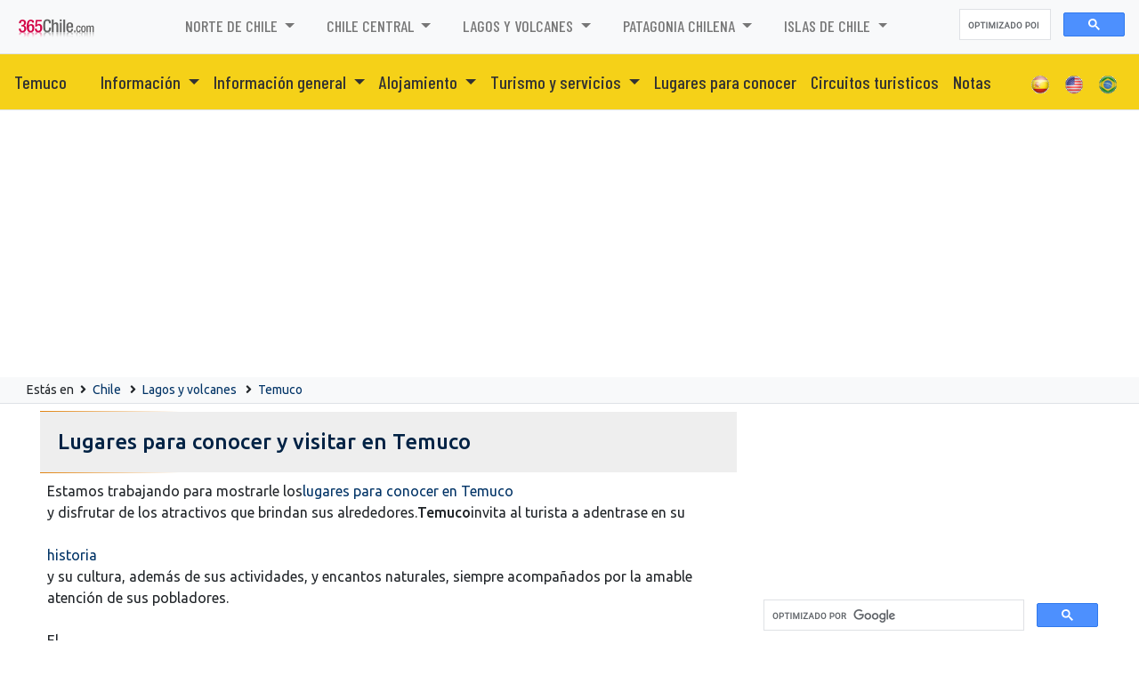

--- FILE ---
content_type: text/html; charset=UTF-8
request_url: https://www.365chile.com/temuco/lugares_conocer.html
body_size: 45858
content:
<!DOCTYPE html>
<html lang="ES-ES"><!-- InstanceBegin template="/Templates/espanol.dwt.php" codeOutsideHTMLIsLocked="false" -->
<head>
	<meta charset="UTF-8">
	<meta http-equiv="X-UA-Compatible" content="IE=edge">
	<meta name="viewport" content="width=device-width, initial-scale=1">

	<!-- InstanceBeginEditable name="EditRegion7" -->
<!-- InstanceEndEditable -->

	<meta name="keywords"		content="Lugares para conocer y visitar en  Temuco, Temuco, turismo, chile, alojamiento, hoteles, hostels, apart hoteles, hoteles boutique, departamentos, alquiler, autos, city tours, excursiones, aventura, informacion, agencias de viaje">
	<meta name="description"	content="Lugares para conocer y visitar en  Temuco. 365chile. - Temuco - 365chile.com">

	<meta http-equiv="Pragma" content="no-cache" />
	<meta http-equiv="Expires" content="-1" />
	<meta http-equiv="Cache-Control" content="no-cache" />

	<!-- InstanceBeginEditable name="doctitle" -->
<title>Lugares para conocer y visitar en  Temuco - 365 Chile</title>
<!-- InstanceEndEditable -->

	<!-- InstanceBeginEditable name="head" -->
<!-- InstanceEndEditable -->

    
<link rel="canonical" href="https://www.365chile.com/temuco/lugares_conocer.html" />


<script src="/0-assets/js/jquery.min.js" type="text/javascript"></script>

<link href="/0-librerias/bootstrap/css/bootstrap.min.css" rel="stylesheet" type="text/css">
<script src="/0-librerias/bootstrap/js/bootstrap.min.js" type="text/javascript"></script>

<link href="/0-librerias/font-awesome/css/all.css" rel="stylesheet">

<link href="/0-assets/365-general.css?v=202601230439" rel="stylesheet" type="text/css">
<link href="/0-assets/365-menues.css?v=202601230439" rel="stylesheet" type="text/css">

<link href="/0-assets/estilos-365.css?v=202601230439" rel="stylesheet" type="text/css">

<link rel="preconnect" href="https://fonts.googleapis.com">
<link rel="preconnect" href="https://fonts.gstatic.com" crossorigin>
<link href="https://fonts.googleapis.com/css2?family=Barlow+Condensed:wght@300;400;500;700;900&display=swap" rel="stylesheet">
<link href="https://fonts.googleapis.com/css2?family=Ubuntu:wght@300;400;500;700&display=swap" rel="stylesheet">

<!-- HTML5 Shim and Respond.js IE8 support of HTML5 elements and media queries -->
<!-- WARNING: Respond.js doesn't work if you view the page via file:// -->
<!--[if lt IE 9]>
	<script src="/0-assets/js/html5shiv.js"></script>
	<script src="/0-assets/js/respond.min.js"></script>
<![endif]-->

<!-- PUBLICIDAD -->
<script async src="https://pagead2.googlesyndication.com/pagead/js/adsbygoogle.js?client=ca-pub-3096860759299965" crossorigin="anonymous"></script>

<!-- BUSCADOR -->
<script async src="https://cse.google.com/cse.js?cx=partner-pub-3096860759299965:3977171760"></script>


<!-- Google tag (gtag.js) -->
<script async src="https://www.googletagmanager.com/gtag/js?id=G-6L01YR4BV1"></script>
<script>
	window.dataLayer = window.dataLayer || [];
	function gtag(){dataLayer.push(arguments);}
	gtag('js', new Date());
	gtag('config', 'G-6L01YR4BV1');
</script>



<script type="text/javascript">

  var _gaq = _gaq || [];
  _gaq.push(['_setAccount', 'UA-5599402-7']);
  _gaq.push(['_trackPageview']);

  (function() {
    var ga = document.createElement('script'); ga.type = 'text/javascript'; ga.async = true;
    ga.src = ('https:' == document.location.protocol ? 'https://ssl' : 'http://www') + '.google-analytics.com/ga.js';
    var s = document.getElementsByTagName('script')[0]; s.parentNode.insertBefore(ga, s);
  })();

</script>

    
<!-- Twitter Card data -->
<meta name="twitter:card" 		content="summary">
<meta name="twitter:site" 		content="@">
<meta name="twitter:url" 		content="https://www.365chile.com/temuco/lugares_conocer.html">
<meta name="twitter:title" 		content="Temuco">
<meta name="twitter:description" content="Lugares para conocer y visitar en  Temuco. 365chile. - Temuco - 365chile.com">
<meta name="twitter:creator" 	content="@">
<meta name="twitter:image" 		content="https://www.365chile.com/0-imgs-copias/ciudades-400-400/ciudad_00000444.jpg">

<!-- Open Graph data -->
<meta property="og:title" 		content="Temuco" />
<meta property="og:url" 		content="https://www.365chile.com/temuco/lugares_conocer.html" />
<meta property="og:image" 		content="https://www.365chile.com/0-imgs-copias/ciudades-400-400/ciudad_00000444.jpg" />
<meta property="og:description" content="Lugares para conocer y visitar en  Temuco. 365chile. - Temuco - 365chile.com" />

	<script type="text/javascript">
if (top.location != location) {
	top.location = self.location;
}
</script>

	<!-- InstanceParam name="opcion" type="boolean" value="true" -->

	<link rel="shortcut icon" href="/favicon.ico">

	
</head>

<body>




<div id="fb-root"></div>
<script async defer crossorigin="anonymous" src="https://connect.facebook.net/es_LA/sdk.js#xfbml=1&version=v15.0&appId=182873491787918&autoLogAppEvents=1" nonce="TUYGTCTE"></script>


<header>

	<nav class="navbar menu-inicio navbar-expand-lg navbar-light bg-light border-bottom">

		<a class="navbar-brand" href="/"><img src="/0imgs/365Chile.png" class="logo" height="32"></a>

		<button class="navbar-toggler" type="button" data-toggle="collapse" data-target="#navbarSupportedContent" aria-controls="navbarSupportedContent" aria-expanded="false" aria-label="Toggle navigation">
			<span class="navbar-toggler-icon"></span>
		</button>

		<div class="collapse navbar-collapse" id="navbarSupportedContent">
			<ul class="navbar-nav mx-auto">

					<li class="nav-item dropdown">
		<a class="nav-link dropdown-toggle" href="/norte_de_chile_z.html" role="button" data-toggle="dropdown" aria-expanded="false">
			Norte de Chile		</a>
		<div class="dropdown-menu">
			<a class='dropdown-item' href='/antofagasta/'>Antofagasta</a>
<a class='dropdown-item' href='/arica/'>Arica</a>
<a class='dropdown-item' href='/calama/'>Calama</a>
<a class='dropdown-item' href='/caldera/'>Caldera</a>
<a class='dropdown-item' href='/copiapo/'>Copiapó</a>
<a class='dropdown-item' href='/iquique/'>Iquique</a>
<a class='dropdown-item' href='/la_herradura/'>La Herradura</a>
<a class='dropdown-item' href='/la_serena/'>La Serena</a>
<a class='dropdown-item' href='/putre/'>Putre</a>
<a class='dropdown-item' href='/san_pedro_de_atacama/'>San Pedro de Atacama</a>
<a class='dropdown-item' href='/vicuna/'>Vicuña</a>
		</div>
	</li>
		<li class="nav-item dropdown">
		<a class="nav-link dropdown-toggle" href="/chile_central_z.html" role="button" data-toggle="dropdown" aria-expanded="false">
			Chile Central		</a>
		<div class="dropdown-menu">
			<a class='dropdown-item' href='/algarrobo/'>Algarrobo</a>
<a class='dropdown-item' href='/concepcion/'>Concepción</a>
<a class='dropdown-item' href='/concon/'>Concón</a>
<a class='dropdown-item' href='/curico/'>Curicó</a>
<a class='dropdown-item' href='/el_quisco/'>El Quisco</a>
<a class='dropdown-item' href='/laja/'>Laja</a>
<a class='dropdown-item' href='/los_angeles/'>Los Ángeles</a>
<a class='dropdown-item' href='/marchihue/'>Marchihue</a>
<a class='dropdown-item' href='/pichilemu/'>Pichilemu</a>
<a class='dropdown-item' href='/rancagua/'>Rancagua</a>
<a class='dropdown-item' href='/renaca/'>Reñaca</a>
<a class='dropdown-item' href='/santa_cruz/'>Santa Cruz</a>
<a class='dropdown-item' href='/santiago_de_chile/'>Santiago de Chile</a>
<a class='dropdown-item' href='/talca/'>Talca</a>
<a class='dropdown-item' href='/valparaiso/'>Valparaíso</a>
<a class='dropdown-item' href='/victoria/'>Victoria</a>
<a class='dropdown-item' href='/vina_del_mar/'>Viña del Mar</a>
		</div>
	</li>
		<li class="nav-item dropdown">
		<a class="nav-link dropdown-toggle" href="/lagos_y_volcanes_z.html" role="button" data-toggle="dropdown" aria-expanded="false">
			Lagos y volcanes		</a>
		<div class="dropdown-menu">
			<a class='dropdown-item' href='/lago_ranco/'>Lago Ranco</a>
<a class='dropdown-item' href='/osorno/'>Osorno</a>
<a class='dropdown-item' href='/pucon/'>Pucón</a>
<a class='dropdown-item' href='/puerto_montt/'>Puerto Montt</a>
<a class='dropdown-item' href='/puerto_varas/'>Puerto Varas</a>
<a class='dropdown-item' href='/temuco/'>Temuco</a>
<a class='dropdown-item' href='/valdivia/'>Valdivia</a>
<a class='dropdown-item' href='/villarrica/'>Villarrica</a>
		</div>
	</li>
		<li class="nav-item dropdown">
		<a class="nav-link dropdown-toggle" href="/patagonia_chilena_z.html" role="button" data-toggle="dropdown" aria-expanded="false">
			Patagonia chilena		</a>
		<div class="dropdown-menu">
			<a class='dropdown-item' href='/coihaique/'>Coihaique</a>
<a class='dropdown-item' href='/porvenir/'>Porvenir</a>
<a class='dropdown-item' href='/puerto_aysen/'>Puerto Aysén</a>
<a class='dropdown-item' href='/puerto_guadal/'>Puerto Guadal</a>
<a class='dropdown-item' href='/puerto_natales/'>Puerto Natales</a>
<a class='dropdown-item' href='/puerto_williams/'>Puerto Williams</a>
<a class='dropdown-item' href='/punta_arenas/'>Punta Arenas</a>
		</div>
	</li>
		<li class="nav-item dropdown">
		<a class="nav-link dropdown-toggle" href="/islas_de_chile_z.html" role="button" data-toggle="dropdown" aria-expanded="false">
			Islas de Chile		</a>
		<div class="dropdown-menu">
			<a class='dropdown-item' href='/ancud/'>Ancud - Isla de Chiloé</a>
<a class='dropdown-item' href='/castro/'>Castro - Isla de Chiloé</a>
<a class='dropdown-item' href='/chonchi/'>Chonchi - Isla de Chiloé</a>
<a class='dropdown-item' href='/dalcahue/'>Dalcahue - Isla de Chiloé</a>
<a class='dropdown-item' href='/isla_de_pascua/'>Isla de Pascua / Hanga Roa</a>
<a class='dropdown-item' href='/isla_mocha/'>Isla Mocha</a>
<a class='dropdown-item' href='/isla_robinson_crusoe/'>Isla Robinson Crusoe</a>
<a class='dropdown-item' href='/queilen/'>Queilén</a>
<a class='dropdown-item' href='/quellon/'>Quellón - Isla de Chiloé</a>
<a class='dropdown-item' href='/quemchi/'>Quemchi - Isla de Chiloé</a>
		</div>
	</li>
	
			</ul>

			<div class="form-inline my-2 my-lg-0">
				<div class="gcse-searchbox-only"></div>
			</div>

		</div>
	</nav>

	
	<nav class="navbar menu-secundario navbar-expand-lg navbar-light border-bottom">

					<a class="navbar-brand" href="https://www.365chile.com/temuco/">Temuco</a>
		
		<button class="navbar-toggler" type="button" data-toggle="collapse" data-target="#navbarContentSecundario" aria-controls="navbarContentSecundario" aria-expanded="false" aria-label="Toggle navigation">
			<span class="navbar-toggler-icon"></span>
		</button>

		<div class="collapse navbar-collapse" id="navbarContentSecundario">
			<ul class="navbar-nav mx-auto">

					<li class="nav-item dropdown">
		<a class="nav-link dropdown-toggle" href="https://www.365chile.com/temuco/informacion_general.html" role="button" data-toggle="dropdown" aria-expanded="false">
			Información
		</a>
		<div class="dropdown-menu">
			<a class='dropdown-item' href='https://www.365chile.com/temuco/informacion_general.html' title='Información general de Temuco' class='contenido'>Información</a>
<a class='dropdown-item' href='https://www.365chile.com/temuco/ubicacion.html' title='Ubicación de Temuco' class='contenido'>Ubicación</a>
<a class='dropdown-item' href='https://www.365chile.com/temuco/historia.html' title='Historia de Temuco' class='contenido'>Historia</a>
<a class='dropdown-item' href='https://www.365chile.com/temuco/como_llegar.html' title='Como llegar a Temuco' class='contenido'>Como llegar</a>
		</div>
	</li>
	<li class='nav-item dropdown'><a class='nav-link dropdown-toggle' href='https://www.365chile.com/temuco/informacion-general_cm.html' role='button' data-toggle='dropdown' aria-expanded='false'>
Información general
</a>
<div class='dropdown-menu'>
<a class='dropdown-item' href='https://www.365chile.com/temuco/oficinas-de-turismo_ca.html' title='Oficinas de Turismo en Temuco'>Oficinas de Turismo</a>
</div></li>
<li class='nav-item dropdown'><a class='nav-link dropdown-toggle' href='https://www.365chile.com/temuco/alojamiento_cm.html' role='button' data-toggle='dropdown' aria-expanded='false'>
Alojamiento
</a>
<div class='dropdown-menu'>
<a class='dropdown-item' href='https://www.365chile.com/temuco/hoteles-4-estrellas_ca.html' title='Hoteles 4 Estrellas en Temuco'>Hoteles 4 Estrellas</a>
<a class='dropdown-item' href='https://www.365chile.com/temuco/hoteles-3-estrellas_ca.html' title='Hoteles 3 Estrellas en Temuco'>Hoteles 3 Estrellas</a>
<a class='dropdown-item' href='https://www.365chile.com/temuco/hoteles_ca.html' title='Hoteles en Temuco'>Hoteles</a>
<a class='dropdown-item' href='https://www.365chile.com/temuco/hostels_ca.html' title='Hostels en Temuco'>Hostels</a>
</div></li>
<li class='nav-item dropdown'><a class='nav-link dropdown-toggle' href='https://www.365chile.com/temuco/turismo-y-servicios_cm.html' role='button' data-toggle='dropdown' aria-expanded='false'>
Turismo y servicios
</a>
<div class='dropdown-menu'>
<a class='dropdown-item' href='https://www.365chile.com/temuco/alquiler-de-autos_ca.html' title='Alquiler de autos en Temuco'>Alquiler de autos</a>
</div></li>
<li class='nav-item'><a class='nav-link' href='https://www.365chile.com/temuco/lugares_conocer.html' title='Lugares para conocer en Temuco'>Lugares para conocer</a></li>
<li class='nav-item'><a class='nav-link' href='https://www.365chile.com/temuco/circuitos_turisticos.html' title='Circuitos turisticos en Temuco'>Circuitos turisticos</a></li>
<li class='nav-item'><a class='nav-link' href='https://www.365chile.com/temuco/notas_n1.html' title='Notas de Temuco'>Notas</a></li>

			</ul>

			<ul class="navbar-nav ml-auto">
								<li class='nav-item'><a class='nav-link' href="/temuco/"><img src='/0imgs/idiomas/icon_ESP.png' height="22"></a></li>
				<li class='nav-item'><a class='nav-link' href="/eng/temuco/"><img src='/0imgs/idiomas/icon_USA.png' height="22"></a></li>
				<li class='nav-item'><a class='nav-link' href="/bra/temuco/"><img src='/0imgs/idiomas/icon_brasil.png' height="22"></a></li>
			</ul>
		</div>
	</nav>


</header>

<script>
	$(document).ready(function () {
		if ( $(window).width() > 800 ) {
			$('.menu-inicio  .dropdown').hover(function(){
				$('.dropdown-toggle', this).trigger('click');
			});
			$('.menu-secundario  .dropdown').hover(function(){
				$('.dropdown-toggle', this).trigger('click');
			});
		}
	});
</script>




<div class="bg-light p-1 mb-2 border-bottom">
	<div class="container small">

				Estás en <i class="fas fa-angle-right mx-1"></i>
		<a href='/' title='Chile'>Chile</a>&nbsp;

					<i class="fas fa-angle-right mx-1"></i>
			<a href="/lagos_y_volcanes_z.html" title="Lagos y volcanes">Lagos y volcanes</a>&nbsp;
		
					<i class="fas fa-angle-right mx-1"></i>
			<a href="https://www.365chile.com/temuco/" title="Ciudad de Temuco">Temuco</a>&nbsp;
		
		
	</div>
</div>




<div class="container">
<div class="row">
	<div class="col-xs-12 col-sm-9 col-md-8 columna-central">

		<!-- ************************************************* -->
		<!-- ***** COLUMNA CENTRAL						****** -->

		
            <div class="row cen_titulo_bajo"></div>
            <div class="row cen_titulo">
                <!-- InstanceBeginEditable name="editableTitulo" -->
<h1>Lugares para conocer y visitar en  Temuco</h1><!-- InstanceEndEditable -->
            </div>
            <div class="row cen_titulo_bajo"></div>

		
		<div class="cen_container">
		
		<!-- InstanceBeginEditable name="editableContenido" -->



		
    <div class="row">

                    Estamos trabajando para mostrarle los <a href="lugares_conocer.html">lugares para conocer en Temuco</a> y disfrutar de los atractivos que brindan sus alrededores.<br />
            <br />
            <strong>Temuco</strong> invita al turista a adentrase en su <a href="historia.html">historia</a> y su cultura, adem&aacute;s de sus actividades, y encantos naturales, siempre acompa&ntilde;ados por la amable atenci&oacute;n de sus pobladores.<br />
            <br />
            El <strong>turismo en Temuco</strong> es activo y encontrar&aacute; actividades ideales a sus espectativas.<br />
            <br />
            Lo invitamos a que continue navegando nuestra web.
                        
    </div>









<div class="clearfix my-4 p-3 bg3-gris rounded-lg">

	<div class='m-1 rounded-lg float-left' id='timg3549' style='background: url(/0-imgs-copias/ciudades-400-400/ciudad_00000444.jpg) no-repeat no-repeat center; background-size: cover;'>
		</div><style>
			#timg3549		{ width: 160px; height: 120px; }
			@media (max-width: 850px) {
				#timg3549		{ width: 100%; }
			}
		</style>
	<div class='bg3-transparente caja3-float font-weight-bold text-uppercase'><a href='https://www.365chile.com/temuco/' title='https://www.365chile.com/temuco'>Temuco</a></div>

	
		<div class='bg3-blanco shadow-sm caja3-float'><a href='https://www.365chile.com/temuco/informacion_general.html' title='Informacion general de Temuco'>Informaci&oacute;n general</a></div>
		<div class='bg3-blanco shadow-sm caja3-float'><a href='https://www.365chile.com/temuco/ubicacion.html' title='Ubicacion de Temuco'>Ubicaci&oacute;n</a></div>
		<div class='bg3-blanco shadow-sm caja3-float'><a href='https://www.365chile.com/temuco/historia.html' title='Historia de Temuco'>Historia</a></div>
		<div class='bg3-blanco shadow-sm caja3-float'><a href='https://www.365chile.com/temuco/como_llegar.html' title='Como llegar a Temuco'>Como llegar</a></div>
		<div class='bg3-blanco shadow-sm caja3-float'><a href='https://www.365chile.com/temuco/lugares_conocer.html' title='Lugares para conocer en Temuco'>Lugares para conocer</a></div>
		<div class='bg3-blanco shadow-sm caja3-float'><a href='https://www.365chile.com/temuco/circuitos_turisticos.html' title='Circuitos turisticos en Temuco'>Circuitos tur&iacute;sticos</a></div>
		<div class='bg3-blanco shadow-sm caja3-float'><a href='https://www.365chile.com/temuco/notas_n1.html' title='Notas de Temuco'>Notas de turísmo</a></div>

		<div class='bg3-blanco shadow-sm caja3-float'><a href="https://www.365chile.com/temuco/reservas_temuco.html">Reservas en Temuco</a></div>

			
</div>





      <p>&nbsp;</p>
    <!-- InstanceEndEditable -->

		</div>



	</div>




		
	<div class="col-xs-12 col-sm-12 col-md-4 columna-derecha">
	
		<!-- ************************************************* -->
		<!-- ***** SE INICIA LA COLUMNA DE LA DERECHA 	****** -->
		
<div>

	<div class="text-center">
		<div class="fb-like" data-href="https://www.facebook.com/365chile" data-width="" data-layout="button_count" data-action="like" data-size="large" data-share="true"></div>
	</div>

	
<div class="p-1 py-2 my-2">

	<ins class="bookingaff" data-aid="2280584" data-target_aid="2280584" data-prod="nsb" data-width="100%" data-height="auto" data-lang="es" data-df_num_properties="3">
		<!-- Anything inside will go away once widget is loaded. -->
		<a href="//www.booking.com?aid=2280584">Booking.com</a>
	</ins>
	<script type="text/javascript">
		(function(d, sc, u) {
			var s = d.createElement(sc), p = d.getElementsByTagName(sc)[0];
			s.type = 'text/javascript';
			s.async = true;
			s.src = u + '?v=' + (+new Date());
			p.parentNode.insertBefore(s,p);
		})(document, 'script', '//cf.bstatic.com/static/affiliate_base/js/flexiproduct.js');
	</script>

</div>

	<div class="w-100 mb-3">
		<div class="gcse-searchbox-only"></div>
	</div>

	        <div class="clearfix"></div>
        <div class="der_destacados corner8">
        <ul>
        <li>Alojamiento destacado cercano</li>
		
<li><a href="/links-ir-a-15577.html" target="_blank"><img src="/0-imgs-copias/logos-400-400/items_logo_15577.jpg" width="80" height="50" class='corner4' border="0">Cabañas Millantú de Pucón<br><font style="font-size:12px">en Pucón</font><i class='fa fa-globe'></i></a></li>
        </div>
	
			<script async src="https://pagead2.googlesyndication.com/pagead/js/adsbygoogle.js?client=ca-pub-3096860759299965"
				crossorigin="anonymous"></script>
		<!-- 365-paises display_cuadrado adaptable -->
		<ins class="adsbygoogle"
			 style="display:block"
			 data-ad-client="ca-pub-3096860759299965"
			 data-ad-slot="7135156561"
			 data-ad-format="auto"
			 data-full-width-responsive="true"></ins>
		<script>
			(adsbygoogle = window.adsbygoogle || []).push({});
		</script>
		
	<div>
		
		<div class="border border-light text-dark my-3 p-2 rounded-lg" style="font-size: 20px;">
			<span class="mr-1" style="font-size: 14px;">Compartir en</span>
			<a class="btn btn-outline-dark rounded-pill mr-1" href="https://www.facebook.com/sharer/sharer.php?u=https://www.365chile.com" target="_blank"><i class="fab fa-facebook-square"></i></a>
			<a class="btn btn-outline-dark rounded-pill mr-1" href="https://twitter.com/intent/tweet?url=https://www.365chile.com&amp;text=365 Chile" target="_blank"><i class="fab fa-twitter-square"></i></a>
			<a class="btn btn-outline-dark rounded-pill mr-1" href="https://www.linkedin.com/shareArticle?url=https://www.365chile.com" target="_blank"><i class="fab fa-linkedin"></i></a>
			<a class="btn btn-outline-dark rounded-pill mr-1" href="https://pinterest.com/pin/create/bookmarklet/?url=https://www.365chile.com" target="_blank"><i class="fab fa-pinterest"></i></a>
			<a class="btn btn-outline-dark rounded-pill mr-1" href="https://api.whatsapp.com/send?text=365 Chile+https://www.365chile.com" target="_blank"><i class="fab fa-whatsapp"></i></a>
			<a class="btn btn-outline-dark rounded-pill mr-1" href="https://t.me/share/url?url=https://www.365chile.com&amp;text=365 Chile" target="_blank"><i class="fab fa-telegram"></i></a>
		</div>

			</div>

	
	<div class='p-2 my-4 bg3-azul rounded-lg clearfix'>

		<div class='bg3-transparente caja3-float font-weight-bold'>Más Alojamiento en Temuco:</div>

		<div class='bg3-blanco caja3-float'><i class='fa fa-building fa-xs mr-1'></i><a href='https://www.365chile.com/temuco/hoteles-4-estrellas_ca.html' title='Hoteles 4 Estrellas en Temuco'>Hoteles 4 Estrellas</a></div>
<div class='bg3-blanco caja3-float'><i class='fa fa-building fa-xs mr-1'></i><a href='https://www.365chile.com/temuco/hoteles-3-estrellas_ca.html' title='Hoteles 3 Estrellas en Temuco'>Hoteles 3 Estrellas</a></div>
<div class='bg3-blanco caja3-float'><i class='fa fa-building fa-xs mr-1'></i><a href='https://www.365chile.com/temuco/hoteles_ca.html' title='Hoteles en Temuco'>Hoteles</a></div>
<div class='bg3-blanco caja3-float'><i class='fa fa-building fa-xs mr-1'></i><a href='https://www.365chile.com/temuco/hostels_ca.html' title='Hostels en Temuco'>Hostels</a></div>

	</div>



<div class='p-2 my-4 bg3-naranja rounded-lg clearfix'>

		<div class='bg3-transparente caja3-float font-weight-bold m-0 text-uppercase'>
		<a href='/' title="Chile">Chile</a>
	</div>
	<div class='bg3-transparente caja3-float m-0'><i class='fas fa-caret-right mr-1'></i><a href='/datos.php' title='Datos e información de Chile'>Datos generales</a></div>
<div class='bg3-transparente caja3-float m-0'><i class='fas fa-caret-right mr-1'></i><a href='/vinos_chile.php' title='Los vinos chilenos'>Vinos chilenos</a></div>
<div class='bg3-transparente caja3-float m-0'><i class='fas fa-caret-right mr-1'></i><a href='/historia.php' title='Historia de Chile'>Historia de Chile</a></div>
<div class='bg3-transparente caja3-float m-0'><i class='fas fa-caret-right mr-1'></i><a href='/termas.php' title='Termas y parques termales en Chile'>Termas y parques termales</a></div>
<div class='bg3-transparente caja3-float m-0'><i class='fas fa-caret-right mr-1'></i><a href='/esqui.php' title='Centros de esquí en Chile'>Centros de esquí</a></div>
<div class='bg3-transparente caja3-float m-0'><i class='fas fa-caret-right mr-1'></i><a href='/areas_protegidas.php' title='Areas protegidas en Chile'>Areas protegidas</a></div>
<div class='bg3-transparente caja3-float m-0'><i class='fas fa-caret-right mr-1'></i><a href='/patrimonio_mundial.php' title='Sitios considerados Patrimonio Mundial en Chile'>Patrimonio mundial</a></div>
<div class='bg3-transparente caja3-float m-0'><i class='fas fa-caret-right mr-1'></i><a href='/notas_n1.html' title='Notas y artículos de turismo en  Chile'>Notas y artículos de turismo</a></div>

</div>

	
<div class="col-12 p-0">

	<div class="row">

					<div class="col-12 my-1 p-1 px-2 derecha-notas rounded-lg shadow-sm" style="border-bottom: 1px solid #AAAAAA;">
            						<a href="https://www.365chile.com/castro/explorando-la-isla-grande-el-parque-nacional-chiloe-un-tesoro-natural-en-el-sur-de-chile_n.html" title="Explorando la Isla Grande, el Parque Nacional Chiloé, un tesoro natural en el Sur de Chile">
						<div class='m-1 rounded-lg float-left mr-md-3' id='timg1490' style='background: url(/0-imgs-copias/notas-150-150/notas_00000966_9253.jpg) no-repeat no-repeat center; background-size: cover;'>
		</div><style>
			#timg1490		{ width: 120px; height: 70px; }
			@media (max-width: 850px) {
				#timg1490		{ width: 100%; }
			}
		</style>						<!--img src='/0-imgs-copias/notas-150-150/notas_00000966_9253.jpg' align="left" width="120" class="shadow mr-3" border="0" alt="Explorando la Isla Grande, el Parque Nacional Chiloé, un tesoro natural en el Sur de Chile"-->
					</a>
                				<a href="https://www.365chile.com/castro/explorando-la-isla-grande-el-parque-nacional-chiloe-un-tesoro-natural-en-el-sur-de-chile_n.html" title="Explorando la Isla Grande, el Parque Nacional Chiloé, un tesoro natural en el Sur de Chile">
            	<h6 class="m-2">Explorando la Isla Grande, el Parque Nacional Chiloé, un tesoro natural en el Sur de Chile</h6>
				</a>
            </div>
						<div class="col-12 my-1 p-1 px-2 derecha-notas rounded-lg shadow-sm" style="border-bottom: 1px solid #AAAAAA;">
            						<a href="https://www.365chile.com/isla_de_pascua/parque-nacional-rapa-nui-un-viaje-al-corazon-de-la-isla-de-pascua_n.html" title="Parque Nacional Rapa Nui, un viaje al corazón de la Isla de Pascua">
						<div class='m-1 rounded-lg float-left mr-md-3' id='timg5844' style='background: url(/0-imgs-copias/notas-150-150/notas_00000950_9510.jpg) no-repeat no-repeat center; background-size: cover;'>
		</div><style>
			#timg5844		{ width: 120px; height: 70px; }
			@media (max-width: 850px) {
				#timg5844		{ width: 100%; }
			}
		</style>						<!--img src='/0-imgs-copias/notas-150-150/notas_00000950_9510.jpg' align="left" width="120" class="shadow mr-3" border="0" alt="Parque Nacional Rapa Nui, un viaje al corazón de la Isla de Pascua"-->
					</a>
                				<a href="https://www.365chile.com/isla_de_pascua/parque-nacional-rapa-nui-un-viaje-al-corazon-de-la-isla-de-pascua_n.html" title="Parque Nacional Rapa Nui, un viaje al corazón de la Isla de Pascua">
            	<h6 class="m-2">Parque Nacional Rapa Nui, un viaje al corazón de la Isla de Pascua</h6>
				</a>
            </div>
						<div class="col-12 my-1 p-1 px-2 derecha-notas rounded-lg shadow-sm" style="border-bottom: 1px solid #AAAAAA;">
            						<a href="https://www.365chile.com/copiapo/el-valle-del-huasco-secretos-del-pasado_n.html" title="El Valle del Huasco: Secretos del Pasado">
						<div class='m-1 rounded-lg float-left mr-md-3' id='timg1872' style='background: url(/0-imgs-copias/notas-150-150/notas_00001006_1448.jpg) no-repeat no-repeat center; background-size: cover;'>
		</div><style>
			#timg1872		{ width: 120px; height: 70px; }
			@media (max-width: 850px) {
				#timg1872		{ width: 100%; }
			}
		</style>						<!--img src='/0-imgs-copias/notas-150-150/notas_00001006_1448.jpg' align="left" width="120" class="shadow mr-3" border="0" alt="El Valle del Huasco: Secretos del Pasado"-->
					</a>
                				<a href="https://www.365chile.com/copiapo/el-valle-del-huasco-secretos-del-pasado_n.html" title="El Valle del Huasco: Secretos del Pasado">
            	<h6 class="m-2">El Valle del Huasco: Secretos del Pasado</h6>
				</a>
            </div>
						<div class="col-12 my-1 p-1 px-2 derecha-notas rounded-lg shadow-sm" style="border-bottom: 1px solid #AAAAAA;">
            						<a href="https://www.365chile.com/san_pedro_de_atacama/atardecer-en-suelo-lunar_n.html" title="Atardecer en suelo Lunar">
						<div class='m-1 rounded-lg float-left mr-md-3' id='timg8874' style='background: url(/0-imgs-copias/notas-150-150/notas_00001007_6601.jpg) no-repeat no-repeat center; background-size: cover;'>
		</div><style>
			#timg8874		{ width: 120px; height: 70px; }
			@media (max-width: 850px) {
				#timg8874		{ width: 100%; }
			}
		</style>						<!--img src='/0-imgs-copias/notas-150-150/notas_00001007_6601.jpg' align="left" width="120" class="shadow mr-3" border="0" alt="Atardecer en suelo Lunar"-->
					</a>
                				<a href="https://www.365chile.com/san_pedro_de_atacama/atardecer-en-suelo-lunar_n.html" title="Atardecer en suelo Lunar">
            	<h6 class="m-2">Atardecer en suelo Lunar</h6>
				</a>
            </div>
						<div class="col-12 my-1 p-1 px-2 derecha-notas rounded-lg shadow-sm" style="border-bottom: 1px solid #AAAAAA;">
            						<a href="https://www.365chile.com/concepcion/renueva-cuerpo-y-espiritu-en-las-aguas-termales-de-chillan_n.html" title="Renueva cuerpo y espíritu en las Aguas Termales de Chillán">
						<div class='m-1 rounded-lg float-left mr-md-3' id='timg7380' style='background: url(/0-imgs-copias/notas-150-150/notas_00000959_7328.jpg) no-repeat no-repeat center; background-size: cover;'>
		</div><style>
			#timg7380		{ width: 120px; height: 70px; }
			@media (max-width: 850px) {
				#timg7380		{ width: 100%; }
			}
		</style>						<!--img src='/0-imgs-copias/notas-150-150/notas_00000959_7328.jpg' align="left" width="120" class="shadow mr-3" border="0" alt="Renueva cuerpo y espíritu en las Aguas Termales de Chillán"-->
					</a>
                				<a href="https://www.365chile.com/concepcion/renueva-cuerpo-y-espiritu-en-las-aguas-termales-de-chillan_n.html" title="Renueva cuerpo y espíritu en las Aguas Termales de Chillán">
            	<h6 class="m-2">Renueva cuerpo y espíritu en las Aguas Termales de Chillán</h6>
				</a>
            </div>
						<div class="col-12 my-1 p-1 px-2 derecha-notas rounded-lg shadow-sm" style="border-bottom: 1px solid #AAAAAA;">
            						<a href="https://www.365chile.com/puerto_varas/navegando-las-aguas-turquesas-del-lago-llanquihue-en-los-andes-chilenos_n.html" title="Navegando las aguas turquesas del Lago Llanquihue, en los Andes Chilenos">
						<div class='m-1 rounded-lg float-left mr-md-3' id='timg6185' style='background: url(/0-imgs-copias/notas-150-150/notas_00000957_6312.jpg) no-repeat no-repeat center; background-size: cover;'>
		</div><style>
			#timg6185		{ width: 120px; height: 70px; }
			@media (max-width: 850px) {
				#timg6185		{ width: 100%; }
			}
		</style>						<!--img src='/0-imgs-copias/notas-150-150/notas_00000957_6312.jpg' align="left" width="120" class="shadow mr-3" border="0" alt="Navegando las aguas turquesas del Lago Llanquihue, en los Andes Chilenos"-->
					</a>
                				<a href="https://www.365chile.com/puerto_varas/navegando-las-aguas-turquesas-del-lago-llanquihue-en-los-andes-chilenos_n.html" title="Navegando las aguas turquesas del Lago Llanquihue, en los Andes Chilenos">
            	<h6 class="m-2">Navegando las aguas turquesas del Lago Llanquihue, en los Andes Chilenos</h6>
				</a>
            </div>
						<div class="col-12 my-1 p-1 px-2 derecha-notas rounded-lg shadow-sm" style="border-bottom: 1px solid #AAAAAA;">
            						<a href="https://www.365chile.com/san_pedro_de_atacama/laguna-miscanti-y-laguna-miniques-tesoros-naturales-del-desierto-de-atacama_n.html" title="Laguna Miscanti y Laguna Miñiques, tesoros naturales del Desierto de Atacama">
						<div class='m-1 rounded-lg float-left mr-md-3' id='timg1958' style='background: url(/0-imgs-copias/notas-150-150/notas_00000953_4533.jpg) no-repeat no-repeat center; background-size: cover;'>
		</div><style>
			#timg1958		{ width: 120px; height: 70px; }
			@media (max-width: 850px) {
				#timg1958		{ width: 100%; }
			}
		</style>						<!--img src='/0-imgs-copias/notas-150-150/notas_00000953_4533.jpg' align="left" width="120" class="shadow mr-3" border="0" alt="Laguna Miscanti y Laguna Miñiques, tesoros naturales del Desierto de Atacama"-->
					</a>
                				<a href="https://www.365chile.com/san_pedro_de_atacama/laguna-miscanti-y-laguna-miniques-tesoros-naturales-del-desierto-de-atacama_n.html" title="Laguna Miscanti y Laguna Miñiques, tesoros naturales del Desierto de Atacama">
            	<h6 class="m-2">Laguna Miscanti y Laguna Miñiques, tesoros naturales del Desierto de Atacama</h6>
				</a>
            </div>
						<div class="col-12 my-1 p-1 px-2 derecha-notas rounded-lg shadow-sm" style="border-bottom: 1px solid #AAAAAA;">
            						<a href="https://www.365chile.com/copiapo/el-paraiso-costero-del-desierto-el-parque-nacional-pan-de-azucar-en-la-region-de-atacama_n.html" title="El paraíso costero del desierto, el Parque Nacional Pan de Azúcar en la Región de Atacama">
						<div class='m-1 rounded-lg float-left mr-md-3' id='timg8118' style='background: url(/0-imgs-copias/notas-150-150/notas_00000965_9888.jpg) no-repeat no-repeat center; background-size: cover;'>
		</div><style>
			#timg8118		{ width: 120px; height: 70px; }
			@media (max-width: 850px) {
				#timg8118		{ width: 100%; }
			}
		</style>						<!--img src='/0-imgs-copias/notas-150-150/notas_00000965_9888.jpg' align="left" width="120" class="shadow mr-3" border="0" alt="El paraíso costero del desierto, el Parque Nacional Pan de Azúcar en la Región de Atacama"-->
					</a>
                				<a href="https://www.365chile.com/copiapo/el-paraiso-costero-del-desierto-el-parque-nacional-pan-de-azucar-en-la-region-de-atacama_n.html" title="El paraíso costero del desierto, el Parque Nacional Pan de Azúcar en la Región de Atacama">
            	<h6 class="m-2">El paraíso costero del desierto, el Parque Nacional Pan de Azúcar en la Región de Atacama</h6>
				</a>
            </div>
						<div class="col-12 my-1 p-1 px-2 derecha-notas rounded-lg shadow-sm" style="border-bottom: 1px solid #AAAAAA;">
            						<a href="https://www.365chile.com/renuevando-cuerpo-y-espiritu-en-las-aguas-termales-de-san-vicente_n.html" title="Renuevando cuerpo y espíritu en las aguas termales de San Vicente">
						<div class='m-1 rounded-lg float-left mr-md-3' id='timg9754' style='background: url(/0-imgs-copias/notas-150-150/notas_00000961_4763.jpg) no-repeat no-repeat center; background-size: cover;'>
		</div><style>
			#timg9754		{ width: 120px; height: 70px; }
			@media (max-width: 850px) {
				#timg9754		{ width: 100%; }
			}
		</style>						<!--img src='/0-imgs-copias/notas-150-150/notas_00000961_4763.jpg' align="left" width="120" class="shadow mr-3" border="0" alt="Renuevando cuerpo y espíritu en las aguas termales de San Vicente"-->
					</a>
                				<a href="https://www.365chile.com/renuevando-cuerpo-y-espiritu-en-las-aguas-termales-de-san-vicente_n.html" title="Renuevando cuerpo y espíritu en las aguas termales de San Vicente">
            	<h6 class="m-2">Renuevando cuerpo y espíritu en las aguas termales de San Vicente</h6>
				</a>
            </div>
						<div class="col-12 my-1 p-1 px-2 derecha-notas rounded-lg shadow-sm" style="border-bottom: 1px solid #AAAAAA;">
            						<a href="https://www.365chile.com/isla_de_pascua/hanga-roa-la-puerta-de-entrada-al-mundo-de-los-moai-en-la-isla-de-pascua_n.html" title="Hanga Roa, la puerta de entrada al mundo de los Moai en la Isla de Pascua">
						<div class='m-1 rounded-lg float-left mr-md-3' id='timg9313' style='background: url(/0-imgs-copias/notas-150-150/notas_00000934_2817.jpg) no-repeat no-repeat center; background-size: cover;'>
		</div><style>
			#timg9313		{ width: 120px; height: 70px; }
			@media (max-width: 850px) {
				#timg9313		{ width: 100%; }
			}
		</style>						<!--img src='/0-imgs-copias/notas-150-150/notas_00000934_2817.jpg' align="left" width="120" class="shadow mr-3" border="0" alt="Hanga Roa, la puerta de entrada al mundo de los Moai en la Isla de Pascua"-->
					</a>
                				<a href="https://www.365chile.com/isla_de_pascua/hanga-roa-la-puerta-de-entrada-al-mundo-de-los-moai-en-la-isla-de-pascua_n.html" title="Hanga Roa, la puerta de entrada al mundo de los Moai en la Isla de Pascua">
            	<h6 class="m-2">Hanga Roa, la puerta de entrada al mundo de los Moai en la Isla de Pascua</h6>
				</a>
            </div>
						<div class="col-12 my-1 p-1 px-2 derecha-notas rounded-lg shadow-sm" style="border-bottom: 1px solid #AAAAAA;">
            						<a href="https://www.365chile.com/caldera/bahia-inglesa-un-paraiso-de-playas-y-naturaleza-en-la-region-de-atacama_n.html" title="Bahía Inglesa, un paraíso de playas y naturaleza en la Región de Atacama">
						<div class='m-1 rounded-lg float-left mr-md-3' id='timg6224' style='background: url(/0-imgs-copias/notas-150-150/notas_00000937_6183.jpg) no-repeat no-repeat center; background-size: cover;'>
		</div><style>
			#timg6224		{ width: 120px; height: 70px; }
			@media (max-width: 850px) {
				#timg6224		{ width: 100%; }
			}
		</style>						<!--img src='/0-imgs-copias/notas-150-150/notas_00000937_6183.jpg' align="left" width="120" class="shadow mr-3" border="0" alt="Bahía Inglesa, un paraíso de playas y naturaleza en la Región de Atacama"-->
					</a>
                				<a href="https://www.365chile.com/caldera/bahia-inglesa-un-paraiso-de-playas-y-naturaleza-en-la-region-de-atacama_n.html" title="Bahía Inglesa, un paraíso de playas y naturaleza en la Región de Atacama">
            	<h6 class="m-2">Bahía Inglesa, un paraíso de playas y naturaleza en la Región de Atacama</h6>
				</a>
            </div>
						<div class="col-12 my-1 p-1 px-2 derecha-notas rounded-lg shadow-sm" style="border-bottom: 1px solid #AAAAAA;">
            						<a href="https://www.365chile.com/puerto_varas/la-magia-del-sur-de-chile-conociendo-parque-nacional-vicente-perez-rosales-en-puerto-varas_n.html" title="La magia del sur de Chile, conociendo Parque Nacional Vicente Pérez Rosales en Puerto Varas">
						<div class='m-1 rounded-lg float-left mr-md-3' id='timg3283' style='background: url(/0-imgs-copias/notas-150-150/notas_00000939_8634.jpg) no-repeat no-repeat center; background-size: cover;'>
		</div><style>
			#timg3283		{ width: 120px; height: 70px; }
			@media (max-width: 850px) {
				#timg3283		{ width: 100%; }
			}
		</style>						<!--img src='/0-imgs-copias/notas-150-150/notas_00000939_8634.jpg' align="left" width="120" class="shadow mr-3" border="0" alt="La magia del sur de Chile, conociendo Parque Nacional Vicente Pérez Rosales en Puerto Varas"-->
					</a>
                				<a href="https://www.365chile.com/puerto_varas/la-magia-del-sur-de-chile-conociendo-parque-nacional-vicente-perez-rosales-en-puerto-varas_n.html" title="La magia del sur de Chile, conociendo Parque Nacional Vicente Pérez Rosales en Puerto Varas">
            	<h6 class="m-2">La magia del sur de Chile, conociendo Parque Nacional Vicente Pérez Rosales en Puerto Varas</h6>
				</a>
            </div>
			
	</div>

</div>


	
	<div class="bg3-gris my-3 p-2 text-center shadow-sm" style="border-radius: 10px;">
	Seguinos en:
			<a href="https://www.facebook.com/365chile" target="_blank"><i class="fab fa-facebook-square fa-2x mx-2"></i></a>
		</div>
</div>
	</div>
	
	


</div>
</div>






<div class="row bg3-gris py-5 mt-4">

	<!--div class="col-6 col-md-2 p-2">
		<div class="w-100 pie-ciudad-div text-center p-2">
			<h5>Ciudades</h5>
		</div>
	</div-->

			<div class="col-4 col-md-1 p-2 mx-auto">
			<a href='/lago_ranco/' title='Ciudad de Lago Ranco'>
			<div class="w-100 pie-ciudad-div text-center" style="background: url('/0-imgs-copias/ciudades-400-400/ciudad_00000463.jpg') no-repeat no-repeat center center; background-size: cover;">
				<div class="w-100 h-100 p-1 p-md-2" style="background: rgba(0,0,0,0.5); border-bottom: 2px solid #f1cc19; border-radius: 10px;">
					<h6 class="small font-weight-bold">Lago Ranco</h6>
				</div>
			</div>
			</a>
		</div>
				<div class="col-4 col-md-1 p-2 mx-auto">
			<a href='/osorno/' title='Ciudad de Osorno'>
			<div class="w-100 pie-ciudad-div text-center" style="background: url('/0-imgs-copias/ciudades-400-400/ciudad_00000428.jpg') no-repeat no-repeat center center; background-size: cover;">
				<div class="w-100 h-100 p-1 p-md-2" style="background: rgba(0,0,0,0.5); border-bottom: 2px solid #f1cc19; border-radius: 10px;">
					<h6 class="small font-weight-bold">Osorno</h6>
				</div>
			</div>
			</a>
		</div>
				<div class="col-4 col-md-1 p-2 mx-auto">
			<a href='/pucon/' title='Ciudad de Pucón'>
			<div class="w-100 pie-ciudad-div text-center" style="background: url('/0-imgs-copias/ciudades-400-400/ciudad_00000436.jpg') no-repeat no-repeat center center; background-size: cover;">
				<div class="w-100 h-100 p-1 p-md-2" style="background: rgba(0,0,0,0.5); border-bottom: 2px solid #f1cc19; border-radius: 10px;">
					<h6 class="small font-weight-bold">Pucón</h6>
				</div>
			</div>
			</a>
		</div>
				<div class="col-4 col-md-1 p-2 mx-auto">
			<a href='/puerto_montt/' title='Ciudad de Puerto Montt'>
			<div class="w-100 pie-ciudad-div text-center" style="background: url('/0-imgs-copias/ciudades-400-400/ciudad_00000432.jpg') no-repeat no-repeat center center; background-size: cover;">
				<div class="w-100 h-100 p-1 p-md-2" style="background: rgba(0,0,0,0.5); border-bottom: 2px solid #f1cc19; border-radius: 10px;">
					<h6 class="small font-weight-bold">Puerto Montt</h6>
				</div>
			</div>
			</a>
		</div>
				<div class="col-4 col-md-1 p-2 mx-auto">
			<a href='/puerto_varas/' title='Ciudad de Puerto Varas'>
			<div class="w-100 pie-ciudad-div text-center" style="background: url('/0-imgs-copias/ciudades-400-400/ciudades_430_00430.jpg') no-repeat no-repeat center center; background-size: cover;">
				<div class="w-100 h-100 p-1 p-md-2" style="background: rgba(0,0,0,0.5); border-bottom: 2px solid #f1cc19; border-radius: 10px;">
					<h6 class="small font-weight-bold">Puerto Varas</h6>
				</div>
			</div>
			</a>
		</div>
				<div class="col-4 col-md-1 p-2 mx-auto">
			<a href='/temuco/' title='Ciudad de Temuco'>
			<div class="w-100 pie-ciudad-div text-center" style="background: url('/0-imgs-copias/ciudades-400-400/ciudad_00000444.jpg') no-repeat no-repeat center center; background-size: cover;">
				<div class="w-100 h-100 p-1 p-md-2" style="background: rgba(0,0,0,0.5); border-bottom: 2px solid #f1cc19; border-radius: 10px;">
					<h6 class="small font-weight-bold">Temuco</h6>
				</div>
			</div>
			</a>
		</div>
				<div class="col-4 col-md-1 p-2 mx-auto">
			<a href='/valdivia/' title='Ciudad de Valdivia'>
			<div class="w-100 pie-ciudad-div text-center" style="background: url('/0-imgs-copias/ciudades-400-400/ciudad_00000446.jpg') no-repeat no-repeat center center; background-size: cover;">
				<div class="w-100 h-100 p-1 p-md-2" style="background: rgba(0,0,0,0.5); border-bottom: 2px solid #f1cc19; border-radius: 10px;">
					<h6 class="small font-weight-bold">Valdivia</h6>
				</div>
			</div>
			</a>
		</div>
				<div class="col-4 col-md-1 p-2 mx-auto">
			<a href='/villarrica/' title='Ciudad de Villarrica'>
			<div class="w-100 pie-ciudad-div text-center" style="background: url('/0-imgs-copias/ciudades-400-400/ciudad_00000448.jpg') no-repeat no-repeat center center; background-size: cover;">
				<div class="w-100 h-100 p-1 p-md-2" style="background: rgba(0,0,0,0.5); border-bottom: 2px solid #f1cc19; border-radius: 10px;">
					<h6 class="small font-weight-bold">Villarrica</h6>
				</div>
			</div>
			</a>
		</div>
		
	<style>
		.pie-ciudad-div		{ height: 55px; border: 1px solid #DDDDDD; border-radius: 10px; }
		.pie-ciudad-div h6	{ color: #FFFFFF; text-shadow: 1px 1px 2px #000000; }
		@media (max-width: 768px) { 	.pie-ciudad-div		{ height: 55px; } 	}
	</style>


</div>


<div class="bg-light py-5">

	<div class="container">

		<div class="row">
			<div class="col-12 col-md-3 text-center">
				<a class="topCabecera-logo" href="/"><img src="/0imgs/365Chile.png"></a>
			</div>
			<div class="col-12 col-md-5">
				<strong><font class="pie_gris">365chile.com</font></strong><br>
				<small>La gu&iacute;a online de Chile los 365 d&iacute;as del a&ntilde;o</small>
				<br><a href="http://www.365chile.com" class="pie_links">www.365chile.com</a>
			</div>
			<div class="col-12 col-md-2 text-center p-2">
				<a href="/a-info/quienes-somos.php">Nosotros</a>
			</div>
			<div class="col-12 col-md-2 text-center">
				Seguinos en:<br>
									<a href="https://www.facebook.com/365chile" target="_blank"><i class="fab fa-facebook-square fa-2x mx-1"></i></a>
											</div>
		</div>

		
	</div>
</div>


<div class="bg-secondary p-2">
	<div class="container">
		<div class="row text-center small">
			<div class="col-6 col-md-2 mx-auto"><a href="http://www.365argentina.com" target="_blank" class="text-white">365Argentina.com</a></div>
			<div class="col-6 col-md-2 mx-auto"><a href="https://www.365uruguay.com" target="_blank" class="text-white">365Uruguay.com</a></div>
			<div class="col-6 col-md-2 mx-auto"><a href="https://www.365brasil.com"	target="_blank" class="text-white">365Brasil.com</a></div>
			<div class="col-6 col-md-2 mx-auto"><a href="https://www.365chile.com" target="_blank" class="text-white">365Chile.com</a></div>
			<div class="col-6 col-md-2 mx-auto"><a href="https://www.365francia.com" target="_blank" class="text-white">365Francia.com</a></div>
		</div>
	</div>
</div>


<div class="bg-light small text-center p-1">
		<a href="/a-info/terminos.php" class="text-dark">Términos y condiciones de uso</a> &nbsp;|&nbsp;
		<a href="/a-info/privacidad.php" class="text-dark">Política de privacidad</a>
</div>



</body>
<!-- InstanceEnd --></html>


--- FILE ---
content_type: text/html; charset=UTF-8
request_url: https://www.booking.com/flexiproduct.html?product=nsb&w=100%25&h=auto&lang=es&aid=2280584&target_aid=2280584&df_num_properties=3&fid=1769153949170&affiliate-link=widget1&
body_size: 1820
content:
<!DOCTYPE html>
<html lang="en">
<head>
    <meta charset="utf-8">
    <meta name="viewport" content="width=device-width, initial-scale=1">
    <title></title>
    <style>
        body {
            font-family: "Arial";
        }
    </style>
    <script type="text/javascript">
    window.awsWafCookieDomainList = ['booking.com'];
    window.gokuProps = {
"key":"AQIDAHjcYu/GjX+QlghicBgQ/[base64]",
          "iv":"A6x+bgCryQAAC80v",
          "context":"v26EDq/QKDnEkWHmZuT5ZvLd9bTtZQdqnbqEdzZPnYQ3y4HcfIXbdr6nJv791w6Zmyzj/g+g5qT5Q19uGZdPxjYVeYpolTbjC0WUIL+2d4W5w98f22aj1ks6AhJciql6cNMzpJQCku7kOt3oMyS38fGlWXcQCl3gU2SJKKKxq9Z5xPzHBodCMc6xuiC65342OqDvl0hoB815E2cHZBeejfmghAj9wf52TrkBjwkLQNb6oymJD9IAuMb41Y3mPq6RWqEHUOPF+j/XqOJw/Rfrr7mUilA4yKhsbHumVf0V//48lRsPUeH1K9UKMtNwZk1K4PYAAHwEH7sCVPGpTQRZ/XayqfVRRquEQ9PxFiYic9FoHWV5akmRfQ=="
};
    </script>
    <script src="https://d8c14d4960ca.337f8b16.us-east-2.token.awswaf.com/d8c14d4960ca/a18a4859af9c/f81f84a03d17/challenge.js"></script>
</head>
<body>
    <div id="challenge-container"></div>
    <script type="text/javascript">
        AwsWafIntegration.saveReferrer();
        AwsWafIntegration.checkForceRefresh().then((forceRefresh) => {
            if (forceRefresh) {
                AwsWafIntegration.forceRefreshToken().then(() => {
                    window.location.reload(true);
                });
            } else {
                AwsWafIntegration.getToken().then(() => {
                    window.location.reload(true);
                });
            }
        });
    </script>
    <noscript>
        <h1>JavaScript is disabled</h1>
        In order to continue, we need to verify that you're not a robot.
        This requires JavaScript. Enable JavaScript and then reload the page.
    </noscript>
</body>
</html>

--- FILE ---
content_type: text/html; charset=utf-8
request_url: https://www.google.com/recaptcha/api2/aframe
body_size: 114
content:
<!DOCTYPE HTML><html><head><meta http-equiv="content-type" content="text/html; charset=UTF-8"></head><body><script nonce="NxRLsMUT0UkAkayrsb4iVw">/** Anti-fraud and anti-abuse applications only. See google.com/recaptcha */ try{var clients={'sodar':'https://pagead2.googlesyndication.com/pagead/sodar?'};window.addEventListener("message",function(a){try{if(a.source===window.parent){var b=JSON.parse(a.data);var c=clients[b['id']];if(c){var d=document.createElement('img');d.src=c+b['params']+'&rc='+(localStorage.getItem("rc::a")?sessionStorage.getItem("rc::b"):"");window.document.body.appendChild(d);sessionStorage.setItem("rc::e",parseInt(sessionStorage.getItem("rc::e")||0)+1);localStorage.setItem("rc::h",'1769153951405');}}}catch(b){}});window.parent.postMessage("_grecaptcha_ready", "*");}catch(b){}</script></body></html>

--- FILE ---
content_type: text/css
request_url: https://www.365chile.com/0-assets/365-menues.css?v=202601230439
body_size: 1479
content:
/* ******************************************************** */
/* *** MENU DE LA DERECHA				******************* */

.der_destacados					{ font-family: 'Barlow Condensed'; margin: 3px 2px; background-image:url(../0imgs/menu_derecha/destacados.fondo.jpg); border-top: solid 2px #BBBBBB; }
.der_destacados ul 				{ padding: 0px 5px; }
.der_destacados li 				{ font-size: 16px; position: relative; display: block; padding: 6px 0px; border-top: solid 2px #FFFFFF; height:62px; }
.der_destacados li:first-child 	{ font-size: 16px; text-transform:uppercase; text-align:center; padding: 8px 2px; border-top: none; text-shadow: 1px 1px 0 #FFFFFF; height:40px; }
.der_destacados li a			{ color: #002244; }
.der_destacados li img			{ float: left; margin-right: 8px; }
.der_destacados li i			{ float: right; }


.derecha-notas				{ text-align: left; background:#FAFAFA; background: linear-gradient(#FFFFFF,#F5F5F5); }
.derecha-notas a			{ color: #003366; }


.der_hoteles					{ text-align: left; font-size:11px; margin:0 auto; background-image:url('/imgs/der_datos_fondo.png'); }
.der_hoteles ul 				{ padding: 5px 0px; }
.der_hoteles li 				{ position: relative; display: block; padding: 2px 4px; margin-bottom: -1px; border-bottom: 1px solid #FFFFFF;  }
.der_hoteles li:first-child 	{ padding: 10px 2px; }
.der_hoteles li a				{ color: #003366; }


.der_seguinos					{ text-align: center; margin-bottom: 10px; padding: 10px; background-color: #DDDDDD; border-bottom: solid 1px #999999; }

